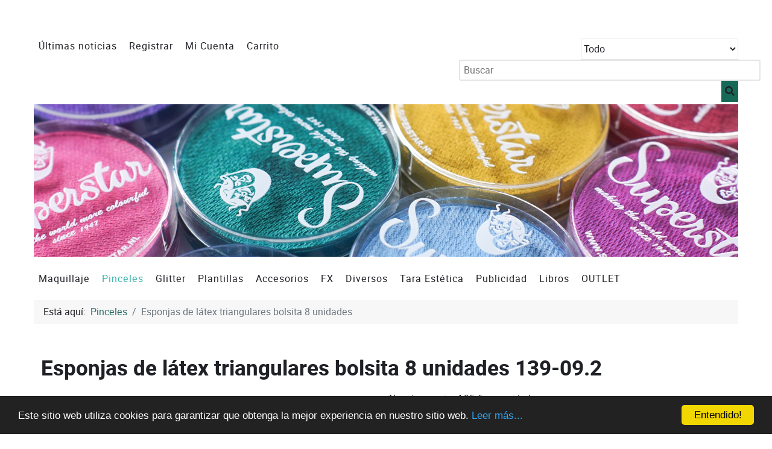

--- FILE ---
content_type: text/html; charset=utf-8
request_url: https://www.superstarspain.com/index.php/pinceles/product/6760-esponjas-de-latex-triangulares-bolsita-8-unidades-139-09-2
body_size: 12077
content:
<!DOCTYPE html>
<html lang="es-ES" dir="ltr">
        
<head>
    
            <meta name="viewport" content="width=device-width, initial-scale=1.0">
        <meta http-equiv="X-UA-Compatible" content="IE=edge" />
        

        
            
         <meta charset="utf-8">
	<meta name="description" content="Pinceles de alta calidad. Especialmente recomendado para conseguir un acabado profesional. Nuestros pinceles están disponibles diferentes formas y tamaños.">
	<meta name="generator" content="Joomla! - Open Source Content Management">
	<title>Superstar Spain - Esponjas de látex triangulares bolsita 8 unidades 139-09.2</title>
	<link href="/templates/rt_fluent/favicon.ico" rel="icon" type="image/vnd.microsoft.icon">

    <link href="/media/vendor/fontawesome-free/css/fontawesome.min.css?5.15.4" rel="stylesheet" />
	<link href="/media/plg_system_miniteksystemmessages/css/polipop.core.css?9829da50345385e681a11f1fde32265e" rel="stylesheet" />
	<link href="/media/plg_system_miniteksystemmessages/css/polipop.default.css?9829da50345385e681a11f1fde32265e" rel="stylesheet" />
	<link href="/media/com_hikashop/css/hikashop.css?v=611" rel="stylesheet" />
	<link href="/media/com_hikashop/css/frontend_custom.css?t=1708331726" rel="stylesheet" />
	<link href="https://cdn.hikashop.com/shadowbox/shadowbox.css" rel="stylesheet" />
	<link href="/media/com_hikashop/css/notify-metro.css?v=611" rel="stylesheet" />
	<link href="https://superstarspain.com/modules/mod_rca_hikashop_search/assets/styles.css" rel="stylesheet" />
	<link href="/media/gantry5/assets/css/lightcase.css" rel="stylesheet" />
	<link href="/templates/rt_fluent/custom/uikit/css/uikit.min.css" rel="stylesheet" />
	<link href="/media/gantry5/engines/nucleus/css-compiled/nucleus.css" rel="stylesheet" />
	<link href="/templates/rt_fluent/custom/css-compiled/fluent_15.css?697048a5" rel="stylesheet" />
	<link href="/media/gantry5/engines/nucleus/css-compiled/bootstrap5.css" rel="stylesheet" />
	<link href="/media/system/css/joomla-fontawesome.min.css" rel="stylesheet" />
	<link href="/media/system/css/debug.css" rel="stylesheet" />
	<link href="/media/gantry5/assets/css/font-awesome.min.css" rel="stylesheet" />
	<link href="/templates/rt_fluent/custom/css-compiled/fluent-joomla_15.css?697048a6" rel="stylesheet" />
	<link href="/templates/rt_fluent/custom/css-compiled/custom_15.css?697048a6" rel="stylesheet" />
	<link href="/templates/rt_fluent/css/animate.css" rel="stylesheet" />
	<link href="/templates/rt_fluent/custom/css/animate.min.css" rel="stylesheet" />
	<link href="/templates/rt_fluent/css/aos.css" rel="stylesheet" />
	<link href="//cdnjs.cloudflare.com/ajax/libs/cookieconsent2/1.0.10/dark-bottom.css" rel="stylesheet" />
	<style>
#hikashop_category_information_module_124 div.hikashop_subcontainer,
#hikashop_category_information_module_124 .hikashop_rtop *,#hikashop_category_information_module_124 .hikashop_rbottom * { background:#ffffff; }
#hikashop_category_information_module_124 div.hikashop_subcontainer,
#hikashop_category_information_module_124 div.hikashop_subcontainer span,
#hikashop_category_information_module_124 div.hikashop_container { text-align:center; }
#hikashop_category_information_module_124 div.hikashop_container { margin:10px 10px; }
#hikashop_category_information_module_124 .hikashop_subcontainer { -moz-border-radius: 5px; -webkit-border-radius: 5px; -khtml-border-radius: 5px; border-radius: 5px; }</style>
	<style>
	#r-hikashop-search-136 select.r-hs-category-list,
	#r-hikashop-search-136 input.r-hs-search {
		height: 35px !important;
	}
	#r-hikashop-search-136 button.r-hs-btn {
		background:#176957;
		height: 35px;
	}
	#r-hikashop-search-136 button.r-hs-btn:hover {
		background:#000000;
	}
	@media only all and (min-width: 1200px) {
		#r-hikashop-search-136 input.r-hs-search {
			min-width:500px;
		}
	}
	@media only all and (min-width: 960px) and (max-width: 1199px) {
		#r-hikashop-search-136 input.r-hs-search {
			min-width:228px;
		}
	}
	@media only all and (max-width: 959px) {
		#r-hikashop-search-136 input.r-hs-search {
			min-width:210px;
		}
	}
	
	</style>
	<style>
#hikashop_category_information_module_126 div.hikashop_subcontainer,
#hikashop_category_information_module_126 .hikashop_rtop *,#hikashop_category_information_module_126 .hikashop_rbottom * { background:#ffffff; }
#hikashop_category_information_module_126 div.hikashop_subcontainer,
#hikashop_category_information_module_126 div.hikashop_subcontainer span,
#hikashop_category_information_module_126 div.hikashop_container { text-align:center; }
#hikashop_category_information_module_126 div.hikashop_container { margin:10px 10px; }
#hikashop_category_information_module_126 .hikashop_subcontainer { -moz-border-radius: 5px; -webkit-border-radius: 5px; -khtml-border-radius: 5px; border-radius: 5px; }</style>
	<style>#system-message-container {
			display: none;
		}</style>
	<style>
			.polipop_theme_default .polipop__notification_type_success,
			.polipop_theme_compact .polipop__notification_type_success {
				background-color: #0ec47d;
				color: #ffffff;
			}
			.polipop_theme_default .polipop__notification_type_success .polipop__notification-icon svg,
			.polipop_theme_compact .polipop__notification_type_success .polipop__notification-icon svg {
				fill: #ffffff;
			}
			.polipop_theme_default .polipop__notification_type_info,
			.polipop_theme_compact .polipop__notification_type_info {
				background-color: #00b1fe;
				color: #ffffff;
			}
			.polipop_theme_default .polipop__notification_type_info .polipop__notification-icon svg,
			.polipop_theme_compact .polipop__notification_type_info .polipop__notification-icon svg {
				fill: #ffffff;
			}
			.polipop_theme_default .polipop__notification_type_warning,
			.polipop_theme_compact .polipop__notification_type_warning {
				background-color: #ffc107;
				color: #555555;
			}
			.polipop_theme_default .polipop__notification_type_warning .polipop__notification-icon svg,
			.polipop_theme_compact .polipop__notification_type_warning .polipop__notification-icon svg {
				fill: #555555;
			}
			.polipop_theme_default .polipop__notification_type_error,
			.polipop_theme_compact .polipop__notification_type_error {
				background-color: #f76860;
				color: #ffffff;
			}
			.polipop_theme_default .polipop__notification_type_error .polipop__notification-icon svg,
			.polipop_theme_compact .polipop__notification_type_error .polipop__notification-icon svg {
				fill: #ffffff;
			}
			</style>

    <script src="/media/vendor/jquery/js/jquery.min.js?3.7.1"></script>
	<script src="/media/legacy/js/jquery-noconflict.min.js?d89dea3f57a9bc1457108b46dbaa1532"></script>
	<script src="/media/plg_system_miniteksystemmessages/js/polipop.min.js?9829da50345385e681a11f1fde32265e" defer></script>
	<script type="application/json" class="joomla-script-options new">{"miniteksystemmessages":{"error_text":"Error","success_text":"Mensaje","notice_text":"Aviso","warning_text":"Advertencia","appendTo":"body","position":"top-left","layout":"popups","theme":"default","icons":true,"insert":"before","spacing":10,"pool":0,"sticky":false,"life":3000,"pauseOnHover":true,"headerText":"Messages","closer":true,"closeText":"Close","loadMoreText":"Load more","effect":"fade","easing":"linear","effectDuration":250},"joomla.jtext":{"LIB_FALANG_TRANSLATION":"Falang"},"system.paths":{"root":"","rootFull":"https:\/\/www.superstarspain.com\/","base":"","baseFull":"https:\/\/www.superstarspain.com\/"},"csrf.token":"318e5b8d41838fa946788d62c634e97d"}</script>
	<script src="/media/system/js/core.min.js?d89dea3f57a9bc1457108b46dbaa1532"></script>
	<script src="/media/plg_system_miniteksystemmessages/js/miniteksystemmessages.js?9829da50345385e681a11f1fde32265e" defer></script>
	<script src="/media/com_hikashop/js/hikashop.js?v=611"></script>
	<script src="https://cdn.hikashop.com/shadowbox/shadowbox.js"></script>
	<script src="/media/com_hikashop/js/notify.min.js?v=611"></script>
	<script src="https://code.jquery.com/ui/1.11.4/jquery-ui.min.js"></script>
	<script src="/templates/rt_fluent/js/aos.js"></script>
	<script src="/plugins/hikashop/cartnotify/media/notify.js"></script>
	<script type="application/ld+json">{"@context":"https:\/\/schema.org","@type":"BreadcrumbList","itemListElement":[{"@type":"ListItem","position":1,"item":{"@id":"https:\/\/www.superstarspain.com\/index.php","name":"Inicio"}},{"@type":"ListItem","position":2,"item":{"@id":"https:\/\/www.superstarspain.com\/index.php\/pinceles","name":"Pinceles"}},{"@type":"ListItem","position":3,"item":{"@id":"\/index.php\/pinceles\/product\/6760-esponjas-de-latex-triangulares-bolsita-8-unidades-139-09-2","name":"Esponjas de látex triangulares bolsita 8 unidades"}}]}</script>
	<script>
window.hikashopFieldsJs = {
	'reqFieldsComp': {},
	'validFieldsComp': {},
	'regexFieldsComp': {},
	'regexValueFieldsComp': {}
};</script>
	<script>
function hikashopToggleFields(new_value, namekey, field_type, id, prefix) {
	if(!window.hikashop) return false;
	return window.hikashop.toggleField(new_value, namekey, field_type, id, prefix);
}</script>
	<script>
if(!window.localPage) window.localPage = {};
window.localPage.cartRedirect = function(cid,pid,resp){window.location="/index.php/pinceles/checkout";};
window.localPage.wishlistRedirect = function(cid,pid,resp){window.location="/index.php/component/hikashop/product/listing";};
</script>
	<script>
try{ Shadowbox.init(); }catch(e){ console.log("Shadowbox not loaded"); }
</script>
	<script>
(function(){window.Oby.registerAjax("hkContentChanged",function(){Shadowbox.clearCache();Shadowbox.setup();});})();
</script>
	<script>window.hikashop.translations_url = "/index.php/component/hikashop/translations/load";</script>
	<script>
jQuery.notify.defaults({"arrowShow":false,"globalPosition":"top right","elementPosition":"top right","clickToHide":true,"autoHideDelay":5000,"autoHide":true});
window.cartNotifyParams = {"reference":"global","img_url":"\/media\/com_hikashop\/images\/icons\/icon-32-newproduct.png","redirect_url":"","redirect_delay":"4000","hide_delay":5000,"title":"Producto agregado al carro","text":"El producto ha sido a\u00f1adido a su pedido","wishlist_title":"Producto agregado a la lista de deseos","wishlist_text":"Producto a\u00f1adido correctamente a lista de deseados","list_title":"Productos agregados al carro","list_text":"Productos agregados exitosamente al carro","list_wishlist_title":"Products added to the wishlist","list_wishlist_text":"Products successfully added to the wishlist","err_title":"Producto NO agregado al carro","err_text":"Producto NO agregado al carro","err_wishlist_title":"Producto NO agregado a la lista de deseos","err_wishlist_text":"Producto NO agregado a la lista de deseos"};

jQuery(document).on("click", ".notifyjs-hidable.hikashop-cartnotify-cart", function(e) {
	if(e.currentTarget.querySelector('.notifyjs-metro-info'))
		window.location='/index.php/pinceles/checkout';
});
</script>
	<script type="application/ld+json">{"context":"https://schema.org/","@type":"Product","name":"Esponjas de látex triangulares bolsita 8 unidades","image":["https://www.superstarspain.com/images/com_hikashop/upload//superstar/139-09.2.jpg"],"description":"","url":"/index.php/pinceles/product/6760-esponjas-de-latex-triangulares-bolsita-8-unidades-139-09-2","sku":"139-09.2","brand":{"@type":"Brand","name":"Superstar."},"offers":{"@type":"Offer","url":"https://www.example.com/trinket_offer","itemCondition":"https://schema.org/NewCondition","availability":"https://schema.org/InStock","priceSpecification":{"@type":"PriceSpecification","price":4.09,"priceCurrency":"EUR"}}}</script>

    
                
</head>

    <body class="gantry site com_hikashop view-product layout-show task-show dir-ltr itemid-155 outline-15 g-bodyonly g-style-preset1">
        
                    

        
        <div id="g-page-surround">
                                    

                    
        <div class="g-container">        <section id="g-body" class="nomarginall nopaddingtop">
                                        <div class="g-grid">                        

        <div class="g-block size-100 nomarginall nopaddingall">
             <div class="g-system-messages">
                                            <div id="system-message-container">
    </div>

            
    </div>
        </div>
            </div>
                            <div class="g-grid">                        

        <div class="g-block size-58 nopaddingtop nopaddingbottom">
             <div id="menu-8323-particle" class="g-content g-particle">            <nav class="g-main-nav" data-g-hover-expand="true">
        <ul class="g-toplevel">
                                                                                                                
        
                
        
                
        
        <li class="g-menu-item g-menu-item-type-component g-menu-item-101 g-standard  ">
                            <a class="g-menu-item-container" href="/index.php">
                                                                <span class="g-menu-item-content">
                                    <span class="g-menu-item-title">Últimas noticias</span>
            
                    </span>
                                                </a>
                                </li>
    
                                                                                                
        
                
        
                
        
        <li class="g-menu-item g-menu-item-type-component g-menu-item-134 g-standard  ">
                            <a class="g-menu-item-container" href="/index.php/registrar">
                                                                <span class="g-menu-item-content">
                                    <span class="g-menu-item-title">Registrar</span>
            
                    </span>
                                                </a>
                                </li>
    
                                                                                                
        
                
        
                
        
        <li class="g-menu-item g-menu-item-type-component g-menu-item-135 g-standard  ">
                            <a class="g-menu-item-container" href="/index.php/mi-cuenta">
                                                                <span class="g-menu-item-content">
                                    <span class="g-menu-item-title">Mi Cuenta</span>
            
                    </span>
                                                </a>
                                </li>
    
                                                                                                
        
                
        
                
        
        <li class="g-menu-item g-menu-item-type-component g-menu-item-136 g-standard  ">
                            <a class="g-menu-item-container" href="/index.php/carro-pagar">
                                                                <span class="g-menu-item-content">
                                    <span class="g-menu-item-title">Carrito</span>
            
                    </span>
                                                </a>
                                </li>
    
    
        </ul>
    </nav>
            </div>
        </div>
                    

        <div class="g-block size-42 align-right nopaddingtop smallpaddingbottom">
             <div class="g-content">
                                    <div class="platform-content"><div class="above-a moduletable ">
        
<div id="r-hikashop-search-136" class="r-hikashop-search">
	<form action="/index.php/buscador?start=0" method="get">
		<div class="r-hs-categories">
			<label for="r-hs-categorylist" class="r-hs-category-list-label">
				<select name="cid" id="r-hs-categorylist" class="r-hs-category-list">
					<option value="0">Todo</option>
					<option value="12">Maquillaje al agua</option><option value="23">-- Superstar</option><option value="57">---- Superstar 16g</option><option value="58">---- Superstar 45g</option><option value="59">---- Superstar Paletas</option><option value="60">---- Superstar Dream Colours</option><option value="61">---- Superstar Little Dream Colours</option><option value="62">---- Superstar 16g por color</option><option value="63">---- Superstar 45g por color</option><option value="64">---- Diamond FX 10g</option><option value="65">---- Diamond FX 30g</option><option value="66">---- Diamond FX 90g</option><option value="67">---- Diamond FX Paletas</option><option value="68">---- Diamond FX Fluorescente</option><option value="69">---- Diamond FX Split Cakes</option><option value="70">---- Cameleon 30g</option><option value="71">---- Cameleon 45g</option><option value="72">---- Cameleon 90g</option><option value="73">---- Cameleon Paletas</option><option value="74">---- Cameleon Fluorescente</option><option value="75">---- Cameleon Split Cakes</option><option value="76">---- Cameleon Airbrush</option><option value="27">-- Split Cakes</option><option value="83">---- Split cakes 30g</option><option value="84">---- Split cakes 45g</option><option value="28">-- Paletas</option><option value="13">Pinceles</option><option value="30">-- Superstar Pinceles</option><option value="33">-- Esponjas</option><option value="14">Accesorios</option><option value="48">-- Uñas Postizas</option><option value="49">-- Pestañas Postizas</option><option value="15">Glitter</option><option value="34">-- Glitter Diversos</option><option value="35">-- Glitter 5 ml.</option><option value="36">-- Glitter 20g</option><option value="37">-- Sparkling Glitter</option><option value="38">-- Glitter Set</option><option value="80">---- Chunky Glitter 6-pack</option><option value="81">---- Fine Glitter 6-pack</option><option value="39">-- Glitter Gel</option><option value="40">-- Conjuntos</option><option value="41">-- Chunky Glitter</option><option value="42">-- Bio Glitter</option><option value="107">-- Glitter 75g</option><option value="16">Plantillas</option><option value="45">-- Plantillas Superstar</option><option value="46">-- Plantillas Bad Ass</option><option value="47">-- Plantillas 3 capas Ybody </option><option value="82">---- Tema plantillas</option><option value="17">Efectos especiales</option><option value="43">-- Sangre</option><option value="44">-- Látex</option><option value="18">Diversos</option><option value="50">-- Labiales</option><option value="51">-- Desmaquillantes</option><option value="52">-- Maquillaje fluor en crema</option><option value="53">-- Pegamento</option><option value="54">-- Laca Dental</option><option value="55">-- Gel para el cabello</option><option value="56">-- Perfiladores</option><option value="19">Publicidad</option><option value="20">Libros</option><option value="21">Outlet</option><option value="22">Tara Estética</option>				</select>
			</label>
		</div>
		<div class="r-hs-searchfield">
			<input type="text" name="searchword" id="r-hs-search" placeholder="Buscar" value="" class="r-hs-search" />
		</div>
		<div class="r-hs-submit">
			<button type="submit" class="r-hs-btn" onclick="this.form.keyword.focus();"><i class="fa fa-search"></i></button>
		</div>
	</form>
</div></div></div>
            
        </div>
        </div>
            </div>
                            <div class="g-grid">                        

        <div class="g-block size-100">
             <div id="slideshow-7684-particle" class="g-content g-particle">            <div class="g-slideshow" >
                <div class="uk-slidenav-position" data-uk-slideshow="{
        autoplay:true,
        autoplayInterval:7000,
        kenburns:false,
        animation:'fade',
        duration:500,
        pauseOnHover:true,
        height:'auto'
    }">
            <ul class="uk-slideshow uk-overlay-active">
                    
         

        
        <li class="g-slideshow-item">
                                        <img alt="" src="/images/banners/Banner%20Superstar.jpg" width="2244" height="472">
                                
                    </li>
    
         

        
        <li class="g-slideshow-item">
                                        <img alt="" src="/images/banners/Superstar%20trio.jpg" width="2244" height="472">
                                
                    </li>
    
            </ul>

                            <a href="/" class="uk-slidenav uk-slidenav-previous" data-uk-slideshow-item="previous" aria-label="Previous"></a>
                <a href="/" class="uk-slidenav uk-slidenav-next" data-uk-slideshow-item="next" aria-label="Next"></a>
            
                    </div>
    </div>
            </div>
        </div>
            </div>
                            <div class="g-grid">                        

        <div class="g-block size-80 nopaddingtop nopaddingbottom">
             <div id="menu-1700-particle" class="g-content g-particle">            <nav class="g-main-nav" data-g-hover-expand="true">
        <ul class="g-toplevel">
                                                                                                                
        
                
        
                
        
        <li class="g-menu-item g-menu-item-type-component g-menu-item-153 g-standard  ">
                            <a class="g-menu-item-container" href="/index.php/maquillaje">
                                                                <span class="g-menu-item-content">
                                    <span class="g-menu-item-title">Maquillaje</span>
            
                    </span>
                                                </a>
                                </li>
    
                                                                                                
        
                
        
                
        
        <li class="g-menu-item g-menu-item-type-component g-menu-item-155 active g-standard  ">
                            <a class="g-menu-item-container" href="/index.php/pinceles">
                                                                <span class="g-menu-item-content">
                                    <span class="g-menu-item-title">Pinceles</span>
            
                    </span>
                                                </a>
                                </li>
    
                                                                                                
        
                
        
                
        
        <li class="g-menu-item g-menu-item-type-component g-menu-item-156 g-standard  ">
                            <a class="g-menu-item-container" href="/index.php/glitter">
                                                                <span class="g-menu-item-content">
                                    <span class="g-menu-item-title">Glitter</span>
            
                    </span>
                                                </a>
                                </li>
    
                                                                                                
        
                
        
                
        
        <li class="g-menu-item g-menu-item-type-component g-menu-item-157 g-standard  ">
                            <a class="g-menu-item-container" href="/index.php/plantillas">
                                                                <span class="g-menu-item-content">
                                    <span class="g-menu-item-title">Plantillas</span>
            
                    </span>
                                                </a>
                                </li>
    
                                                                                                
        
                
        
                
        
        <li class="g-menu-item g-menu-item-type-component g-menu-item-154 g-standard  ">
                            <a class="g-menu-item-container" href="/index.php/accesorios">
                                                                <span class="g-menu-item-content">
                                    <span class="g-menu-item-title">Accesorios</span>
            
                    </span>
                                                </a>
                                </li>
    
                                                                                                
        
                
        
                
        
        <li class="g-menu-item g-menu-item-type-component g-menu-item-158 g-standard  ">
                            <a class="g-menu-item-container" href="/index.php/fx">
                                                                <span class="g-menu-item-content">
                                    <span class="g-menu-item-title">FX</span>
            
                    </span>
                                                </a>
                                </li>
    
                                                                                                
        
                
        
                
        
        <li class="g-menu-item g-menu-item-type-component g-menu-item-159 g-standard  ">
                            <a class="g-menu-item-container" href="/index.php/diversos">
                                                                <span class="g-menu-item-content">
                                    <span class="g-menu-item-title">Diversos</span>
            
                    </span>
                                                </a>
                                </li>
    
                                                                                                
        
                
        
                
        
        <li class="g-menu-item g-menu-item-type-component g-menu-item-163 g-standard  ">
                            <a class="g-menu-item-container" href="/index.php/tara-estetica">
                                                                <span class="g-menu-item-content">
                                    <span class="g-menu-item-title">Tara Estética</span>
            
                    </span>
                                                </a>
                                </li>
    
                                                                                                
        
                
        
                
        
        <li class="g-menu-item g-menu-item-type-component g-menu-item-160 g-standard  ">
                            <a class="g-menu-item-container" href="/index.php/publicidad">
                                                                <span class="g-menu-item-content">
                                    <span class="g-menu-item-title">Publicidad</span>
            
                    </span>
                                                </a>
                                </li>
    
                                                                                                
        
                
        
                
        
        <li class="g-menu-item g-menu-item-type-component g-menu-item-161 g-standard  ">
                            <a class="g-menu-item-container" href="/index.php/libros">
                                                                <span class="g-menu-item-content">
                                    <span class="g-menu-item-title">Libros</span>
            
                    </span>
                                                </a>
                                </li>
    
                                                                                                
        
                
        
                
        
        <li class="g-menu-item g-menu-item-type-component g-menu-item-162 g-standard  ">
                            <a class="g-menu-item-container" href="/index.php/outlet">
                                                                <span class="g-menu-item-content">
                                    <span class="g-menu-item-title">OUTLET</span>
            
                    </span>
                                                </a>
                                </li>
    
    
        </ul>
    </nav>
            </div>
        </div>
                    

        <div class="g-block size-20 align-right">
             <div class="g-content">
                                    <div class="platform-content"><div class=" moduletable ">
        <div class="hikashop_cart_module " id="hikashop_cart_module">
<!-- Intiate Fontawesome -->
<link rel="stylesheet" href="https://use.fontawesome.com/releases/v5.0.10/css/all.css" integrity="sha384-+d0P83n9kaQMCwj8F4RJB66tzIwOKmrdb46+porD/OvrJ+37WqIM7UoBtwHO6Nlg" crossorigin="anonymous">
<!-- Style for cart module -->
<style>
	.hikashop_cart_module_enhanced .hikashop_cart_module_enhanced span.fa-layers.fa-fw.floated_graphic_element i {
		position: relative;
		top: -22px;
		color: white;
		font-size: 2.5em;
	}
	.hikashop_cart_module_enhanced .fas.fa-times-circle, 
	.hikashop_cart_module_enhanced .fas.fa-shopping-cart, 
	.hikashop_cart_module_enhanced i.fas.fa-print {
		position: relative;
		top: 2px;
		font-size: 1.2em;
	}
	.hikashop_cart_module_enhanced .fas.fa-times-circle {
		top: 1px;
	}
	.hikashop_cart_module_enhanced a.hikabtn.hikashop_cart_proceed_to_checkout {
		margin-top: 5px;
	}
	.hikashop_cart_module_enhanced span.hikashop_small_cart_total_title.fa-layers.fa-fw,
	.hikashop_cart_module_enhanced .hikashop_checkout_cart_print_link.fa-layers.fa-fw a,
	.hikashop_cart_module_enhanced span.hikashop_cart_module_product_delete_value,
	.hikashop_cart_module_enhanced a.hikashop_small_cart_clean_link {
		color: #616161;
	}
	.hikashop_cart_module_enhanced span.hikashop_checkout_cart_print_link.fa-layers.fa-fw a:hover,
	.hikashop_cart_module_enhanced a.hikashop_small_cart_clean_link:hover .hikashop_small_cart_total_title.fa-layers.fa-fw,
	.hikashop_cart_module_enhanced .hikashop_cart_module_product_delete_value.hikashop_cart_value a:hover {
		color: #000;
	}
	.hikashop_cart_module_enhanced span.hikashop_product_discount {
		margin: 0px 5px;
	}
	div.hikashop_cart_dropdown_content.hikashop_cart_module_enhanced {
		padding: 2px 4px 7px 4px;
		margin-top: 10px;
		border-radius: 4px;
		width: 100%;
		box-shadow: 0 4px 10px 0 rgba(0,0,0,0.2), 0 0px 15px 0 rgba(0,0,0,0.19);
	}
	div.hikashop_cart_module_enhanced input.hikashop_product_quantity_field:hover {
		border: 1px solid black;
	}
	.hikashop_cart_module_enhanced span.fa-layers.fa-fw.floated_graphic_element {
		top: -12px;
		color: white;
	}
	.hikashop_cart_module_enhanced	.hikashop_cart_module_product_price_element {
		background-color: #e3e3e3;
		padding: 0px 3px 1px 3px;
		border-radius: 4px;
		margin-top: 2px;
		min-height: 25px;
	}
	.hikashop_cart_module_enhanced	span.hikashop_product_price_full {
		margin-left: 3px;
		font-weight: bold;
	}
	.hikashop_cart_module_enhanced	.hikashop_cart_module_product_quantity_value.hikashop_cart_value,
	.hikashop_cart_module_enhanced	.hikashop_cart_module_product_price_value.hikashop_cart_value,
	.hikashop_cart_module_enhanced	.hikashop_cart_module_product_delete_value.hikashop_cart_value {
		vertical-align: bottom;
		max-height: 18px;
	}
	.hikashop_cart_module_enhanced	.hikashop_cart_module_product_delete_value.hikashop_cart_value {
		float: right;
		margin-top: 3.5px;
	}
	.hikashop_cart_module_enhanced	.hikashop_cart_module_product_quantity_value.hikashop_cart_value {
		margin-right: 3px;
		margin-bottom: 2px;
		margin-top: 2px;
		width: 15%;
	}
	.hikashop_cart_module_enhanced	.hikashop_cart_module_product_row,
	.hikashop_cart_module_enhanced	.hikashop_cart_header {
		border-bottom: 1px solid #e3e3e3;
		padding: 5px;
		margin-bottom: 5px;
	}
	.hikashop_cart_module_enhanced	input.hikashop_product_quantity_field {
		max-width: 20px;
		max-height: 18px;
		padding: 2px;
		min-height: 18px;
	}
	.hikashop_cart_module_enhanced	span.hikashop_cart_quantity {
		background-color: #616161;
		padding: 1px 5px 2px 4px;
		border-radius: 20px;
		font-weight: bold;
		color: #fff;
	}
	span.hikashop_small_cart_total_title span.hikashop_cart_quantity {
		padding: 1px 5px;
	}
	.hikashop_cart_module_enhanced	div.hikashop_cart_dropdown_content form {
		margin-bottom: 3px;
		margin-top: -30px;
	}
	.hikashop_cart_module_enhanced .hikashop_cart_module_product_name_value.hikashop_cart_value a {
		display: block;
		text-align: center;
		font-weight: bold;
	}
	.hikashop_cart_module_enhanced	.hikashop_cart_module_product_name_value.hikashop_cart_value span.hikashop_product_variant_subname img {
		max-width: 12px;
	}
	.hikashop_cart_module_enhanced	.hikashop_cart_module_product_data {
		display: inline-block;
		vertical-align: middle;
		width: 65%;
	}
	.hikashop_cart_module_enhanced	.hikashop_cart_module_product_price_value.hikashop_cart_value {
		margin-bottom: 2px;
		width: 60%;
		text-align: center;
	}
	div.hikashop_cart_header span.hikashop_cart_module_product_total_title ,
	.hikashop_cart_module_enhanced span.hikashop_cart_module_payment_value,
	.hikashop_cart_module_enhanced span.hikashop_cart_module_shipping_value,
	.hikashop_cart_module_enhanced span.hikashop_cart_module_tax_value,
	.hikashop_cart_module_enhanced span.hikashop_cart_module_product_total_value,
	.hikashop_cart_module_enhanced .hikashop_cart_module_coupon_value {
		float: right;
	}
	.hikashop_cart_module_enhanced .hikashop_small_cart_total_title,
	.hikashop_cart_module_enhanced span.hikashop_cart_price,
	.hikashop_cart_module_enhanced span.hikashop_cart_module_product_total_value {
		font-weight: bold;
	}
	.hikashop_cart_module_enhanced .hikashop_cart_module_product_name_value.hikashop_cart_value span.hikashop_product_variant_subname,
	.hikashop_cart_module_enhanced div.hikashop_cart_dropdown_content a.hikabtn.hikashop_cart_proceed_to_checkout,
	.hikashop_cart_module_enhanced a.hikabtn.hikashop_cart_proceed_to_checkout {
		display: block;
	}
	.hikashop_cart_module_enhanced	.hikashop_cart_module_product_image.hikashop_cart_value,
	.hikashop_cart_module_enhanced	.hikashop_cart_module_product_delete_value.hikashop_cart_value,
	.hikashop_cart_module_enhanced	.hikashop_cart_module_product_quantity_value.hikashop_cart_value,
	.hikashop_cart_module_enhanced	.hikashop_cart_module_product_price_value.hikashop_cart_value {
		display: inline-block;
	}
	.hikashop_cart_module_enhanced a.hikashop_small_cart_checkout_link:hover, .hikashop_cart_module_enhanced a:-webkit-any-link {
		text-decoration: none;
	}
	.hikashop_cart.hikashop_cart_module_enhanced .hikashop_checkout_loading_spinner_ft.fa-2x,
	.hikashop_cart.hikashop_cart_module_enhanced .hikashop_checkout_loading_spinner_ft.fa-6x {
		display: none;
	}
	.hikashop_cart.hikashop_cart_module_enhanced.hikashop_checkout_loading div.hikashop_checkout_loading_elem,
	.hikashop_cart.hikashop_cart_module_enhanced.hikashop_checkout_loading .hikashop_checkout_loading_spinner_ft.fa-2x,
	.hikashop_cart.hikashop_cart_module_enhanced.hikashop_checkout_loading .hikashop_checkout_loading_spinner_ft.fa-6x {
		display: block;
		z-index: 999;
	}
	.hikashop_cart.hikashop_cart_module_enhanced.hikashop_checkout_loading .hikashop_checkout_loading_spinner_ft.fa-2x,
	.hikashop_cart.hikashop_cart_module_enhanced.hikashop_checkout_loading .hikashop_checkout_loading_spinner_ft.fa-6x {
		position: absolute;
		left: 45%;
	}
	.hikashop_cart.hikashop_cart_module_enhanced.hikashop_checkout_loading .hikashop_checkout_loading_spinner_ft.fa-6x {
		position: absolute;
		left: 30%;
		top: 15px;
	}
	/* Spinner managing : */
	.hikashop_cart div.hikashop_checkout_loading_spinner_ft.fa-2x,
	.hikashop_cart div.hikashop_checkout_loading_spinner_ft.fa-6x {
		display: none;
	}
	div.hikashop_checkout_loading div.hikashop_checkout_loading_spinner_ft.fa-2x,
	div.hikashop_checkout_loading div.hikashop_checkout_loading_spinner_ft.fa-6x {
		display: block;
	}
</style>

<script type="text/javascript">
window.Oby.registerAjax(["cart.updated","checkout.cart.updated"], function(params) {
	var o = window.Oby, el = document.getElementById('hikashop_cart_126');
	if(!el) return;
	if(params && params.resp && (params.resp.ret === 0 || params.resp.module == 126)) return;
	if(params && params.type && params.type != 'cart') return;
	o.addClass(el, "hikashop_checkout_loading");
	o.xRequest("/index.php/component/hikashop/product/cart/module_id-126/module_type-cart/return_url-aHR0cHM6Ly93d3cuc3VwZXJzdGFyc3BhaW4uY29tL2luZGV4LnBocC9waW5jZWxlcy9wcm9kdWN0LzY3NjAtZXNwb25qYXMtZGUtbGF0ZXgtdHJpYW5ndWxhcmVzLWJvbHNpdGEtOC11bmlkYWRlcy0xMzktMDktMg==?tmpl=component", {update: el}, function(xhr){
		o.removeClass(el, "hikashop_checkout_loading");
	});
});
</script>

<div id="hikashop_cart_126" class="hikashop_cart hikashop_cart_module_enhanced">
	<div class="hikashop_checkout_loading_elem"></div>
	<div class="hikashop_checkout_loading_spinner_ft fa-2x">
		<i class="fas fa-spinner fa-pulse"></i>
	</div>
</div>
<div class="clear_both"></div></div>
</div></div>
            
        </div>
        </div>
            </div>
                            <div class="g-grid">                        

        <div class="g-block size-100 nomargintop nopaddingtop">
             <div class="g-content">
                                    <div class="platform-content"><div class="position-2 moduletable ">
        <nav class="mod-breadcrumbs__wrapper" aria-label="Breadcrumbs">
    <ol class="mod-breadcrumbs breadcrumb px-3 py-2">
                    <li class="mod-breadcrumbs__here float-start">
                Está aquí: &#160;
            </li>
        
        <li class="mod-breadcrumbs__item breadcrumb-item"><a href="/index.php/pinceles" class="pathway"><span>Pinceles</span></a></li><li class="mod-breadcrumbs__item breadcrumb-item active"><span>Esponjas de látex triangulares bolsita 8 unidades</span></li>    </ol>
    </nav>
</div></div>
            
        </div>
        </div>
            </div>
                            <div class="g-grid">                        

        <div class="g-block size-100">
             <div class="g-content">
                                                            <div class="platform-content container"><div class="row"><div class="col"><div itemscope itemtype="https://schema.org/Product" id="hikashop_product_139_09_2_page" class="hikashop_product_page hikashop_product_of_category_33 hikashop_product_of_category_14 hikashop_product_of_category_18 hikashop_product_of_category_30 hikashop_product_of_category_13 hikashop_product_show_default">
	<div class='clear_both'></div>
<script type="text/javascript">
function hikashop_product_form_check() {
	var d = document, el = d.getElementById('hikashop_product_quantity_main');
	if(!el)
		return true;
	var inputs = el.getElementsByTagName('input');
	if(inputs && inputs.length > 0)
		return true;
	var links = el.getElementsByTagName('a');
	if(links && links.length > 0)
		return true;
	return false;
}
</script>
	<form action="/index.php/component/hikashop/product/updatecart" method="post" name="hikashop_product_form" onsubmit="return hikashop_product_form_check();" enctype="multipart/form-data">
<div id="hikashop_product_top_part" class="hikashop_product_top_part">
<!-- TOP BEGIN EXTRA DATA -->
<!-- EO TOP BEGIN EXTRA DATA -->
	<h1>
<!-- NAME -->
		<span id="hikashop_product_name_main" class="hikashop_product_name_main" itemprop="name">Esponjas de látex triangulares bolsita 8 unidades</span>
<!-- EO NAME -->
<!-- CODE -->
		<span id="hikashop_product_code_main" class="hikashop_product_code_main">139-09.2</span>
<!-- EO CODE -->
		<meta itemprop="sku" content="139-09.2">
		<meta itemprop="productID" content="139-09.2">
	</h1>
<!-- TOP END EXTRA DATA -->
<!-- EO TOP END EXTRA DATA -->
<!-- SOCIAL NETWORKS -->
<!-- EO SOCIAL NETWORKS -->
</div>

<div class="hk-row-fluid">
	<div id="hikashop_product_left_part" class="hikashop_product_left_part hkc-md-6">
<!-- LEFT BEGIN EXTRA DATA -->
<!-- EO LEFT BEGIN EXTRA DATA -->
<!-- IMAGE -->
<div id="hikashop_product_image_main" class="hikashop_global_image_div" style="">
<!-- MAIN IMAGE -->
	<div id="hikashop_main_image_div" class="hikashop_main_image_div">
		<div class="hikashop_product_main_image_thumb hikashop_img_mode_classic" id="hikashop_image_main_thumb_div"  >
			<div style="text-align:center;clear:both;" class="hikashop_product_main_image">
				<div style="position:relative;text-align:center;clear:both;margin: auto;" class="hikashop_product_main_image_subdiv">
<a title="Esponjas de látex triangulares bolsita 8 unidades" rel="shadowbox[hikashop_main_image]" href="/images/com_hikashop/upload/superstar/139-09.2.jpg"><img id="hikashop_main_image" style="margin-top:10px;margin-bottom:10px;display:inline-block;vertical-align:middle" title="Esponjas de látex triangulares bolsita 8 unidades" alt="/superstar/139-09.2" src="/images/com_hikashop/upload/thumbnails/300x300f/superstar/139-09.2.jpg"/></a>	
				</div>
			</div>
		</div>
		<meta itemprop="image" content="https://www.superstarspain.com/images/com_hikashop/upload/superstar/139-09.2.jpg"/>
	</div>
<!-- EO MAIN IMAGE -->
<!-- THUMBNAILS -->
	<div id="hikashop_small_image_div" class="hikashop_small_image_div">
	</div>
<!-- EO THUMBNAILS -->
</div>
<script type="text/javascript">
if(!window.localPage)
	window.localPage = {};
if(!window.localPage.images)
	window.localPage.images = {};
window.localPage.changeImage = function(el, id, url, width, height, title, alt, ref) {
	var d = document, target = d.getElementById(id), w = window, o = window.Oby;
	if(!target) return false;
	target.src = url;
	if(width>0)
		target.width = width;
	if(height>0)
		target.height = height;
	target.title = title;
	target.alt = alt;

	var target_src = d.getElementById(id+'_src');
	if(target_src) {
		target_src.srcset = url;
	}
	var target_webp = d.getElementById(id+'_webp');
	if(el.firstChild.tagName == 'picture') {
		if(target_webp) {
			target_webp.srcset = url.substr(0, url.lastIndexOf(".")) + '.webp';
		}
	} else if(target_webp) {
		target_webp.remove();
	}

	var thumb_img = null, thumbs_div = d.getElementById('hikashop_small_image_div');
	if(thumbs_div) {
		thumbs_img = thumbs_div.getElementsByTagName('img');
		if(thumbs_img) {
			for(var i = thumbs_img.length - 1; i >= 0; i--) {
				o.removeClass(thumbs_img[i], 'hikashop_child_image_active');
			}
		}
	}
	thumb_img = el.getElementsByTagName('img');
	if(thumb_img) {
		for(var i = thumb_img.length - 1; i >= 0; i--) {
			o.addClass(thumb_img[i], 'hikashop_child_image_active');
		}
	}

	window.localPage.images[id] = el;

	var active_thumb = document.querySelector('.hikashop_active_thumbnail');

	var curr_prev = document.querySelector('.hikashop_slide_prev_active');
	var curr_next = document.querySelector('.hikashop_slide_next_active');
	var next_prev = document.querySelector('#'+id+'_prev_'+ref);
	var next_next = document.querySelector('#'+id+'_next_'+ref);

	if(curr_prev)
		curr_prev.classList.remove('hikashop_slide_prev_active');
	if(curr_next)
		curr_next.classList.remove('hikashop_slide_next_active');
	if(next_prev)
		next_prev.classList.add('hikashop_slide_prev_active');
	if(next_next)
		next_next.classList.add('hikashop_slide_next_active');

	active_thumb.classList.remove("hikashop_active_thumbnail");
	el.classList.add("hikashop_active_thumbnail");

	return false;
};
window.localPage.openImage = function(id, variant_name, e) {
	if(!variant_name) variant_name = '';
	if(!window.localPage.images[id])
		window.localPage.images[id] = document.getElementById('hikashop_first_thumbnail' + variant_name);

	e = e || window.event;
	e.stopPropagation();
	e.cancelBubble = true;
	window.Oby.cancelEvent(e);
	window.localPage.images[id].click();
	return false;
};
function onMouseOverTrigger(a) {
	var element = document.querySelector('.hikashop_thumbnail_'+a);
	element.onmouseover();
}


document.addEventListener('touchstart', handleTouchStart, false);
document.addEventListener('touchmove', handleTouchMove, false);

var xDown = null;
var yDown = null;

function getTouches(evt) {
	return evt.touches || evt.originalEvent.touches;
}
function handleTouchStart(evt) {
	const firstTouch = getTouches(evt)[0];
	xDown = firstTouch.clientX;
	yDown = firstTouch.clientY;
}
function handleTouchMove(evt) {
	if ( ! xDown || ! yDown ) {
		return;
	}
	var xUp = evt.touches[0].clientX;
	var yUp = evt.touches[0].clientY;
	var xDiff = xDown - xUp;
	var yDiff = yDown - yUp;
	if ( Math.abs( xDiff ) > Math.abs( yDiff ) ) {
		if ( xDiff > 0 ) {

			var next = document.querySelector('.hikashop_slide_next_active');
			if (next) {
				next.onclick();
			}
		} else {

			var prev = document.querySelector('.hikashop_slide_prev_active');
			if (prev) {
				prev.onclick();
			}
		}
	}

	xDown = null;
	yDown = null;
}
</script>
<!-- EO IMAGE -->
<!-- LEFT END EXTRA DATA -->
<!-- EO LEFT END EXTRA DATA -->
	</div>

	<div id="hikashop_product_right_part" class="hikashop_product_right_part hkc-md-6">
<!-- RIGHT BEGIN EXTRA DATA -->
<!-- EO RIGHT BEGIN EXTRA DATA -->
<!-- VOTE -->
		<div id="hikashop_product_vote_mini" class="hikashop_product_vote_mini"></div>
<!-- EO VOTE -->
<!-- PRICE -->
		<span id="hikashop_product_price_main" class="hikashop_product_price_main" itemprop="offers" itemscope itemtype="https://schema.org/Offer">
	<span class="hikashop_product_msrp_price hikashop_product_price_full">
		<span class="hikashop_product_msrp_price_title">P.V.R:</span>
		<span class="hikashop_product_price">4,25 €</span>
	</span>
	<span class="hikashop_product_price_full"><span class="hikashop_product_our_price_title">Nuestro precio:</span> <span class="hikashop_product_price hikashop_product_price_0">4,95 €</span> <span class="hikashop_product_price_per_unit"> por unidad</span></span>
	<meta itemprop="price" content="4.95" />
			<meta itemprop="availability" content="https://schema.org/InStock" />
			<meta itemprop="priceCurrency" content="EUR" />
		</span>
<!-- EO PRICE -->
<!-- RIGHT MIDDLE EXTRA DATA -->
<!-- EO RIGHT MIDDLE EXTRA DATA -->
<!-- DIMENSIONS -->
<!-- WEIGHT -->
<!-- EO WEIGHT -->
<!-- WIDTH -->
<!-- EO WIDTH -->
<!-- LENGTH -->
<!-- LENGTH -->
<!-- HEIGHT -->
<!-- EO HEIGHT -->
<!-- BRAND -->
<!-- EO BRAND -->
<!-- EO DIMENSIONS -->
		<br />
<!-- BUNDLED PRODUCTS -->
 <!-- EO BUNDLED PRODUCTS -->
<!-- CHARACTERISTICS -->
		<br />
<!-- EO CHARACTERISTICS -->
<!-- OPTIONS -->
<!-- EO OPTIONS -->
<!-- CUSTOM ITEM FIELDS -->
<!-- EO CUSTOM ITEM FIELDS -->
<!-- PRICE WITH OPTIONS -->
		<span id="hikashop_product_price_with_options_main" class="hikashop_product_price_with_options_main">
		</span>
<!-- EO PRICE WITH OPTIONS -->
<!-- ADD TO CART BUTTON -->
		<div id="hikashop_product_quantity_main" class="hikashop_product_quantity_main"><!-- SALE END MESSAGE -->
<!-- EO SALE END MESSAGE -->
<!-- SALE START MESSAGE -->
<!-- EO SALE START MESSAGE -->
<!-- STOCK MESSAGE -->
<span class="hikashop_product_stock_count">
</span>
<!-- EO STOCK MESSAGE -->
<!-- WAITLIST BUTTON -->
<!-- EO WAITLIST BUTTON -->
<!-- QUANTITY INPUT -->
	<div class="hikashop_quantity_form">
		<div id="hikashop_product_quantity_field_1_area" class="hikashop_product_quantity_input_div_default_main">
			<div class="hikashop_product_quantity_div hikashop_product_quantity_input_div_default">
				<input id="hikashop_product_quantity_field_1" type="text" value="1" onfocus="this.select()" class="hikashop_product_quantity_field  form-control" name="quantity" data-hk-qty-min="1" data-hk-qty-max="0" onchange="window.hikashop.checkQuantity(this);" />
			</div>
			<div class="hikashop_product_quantity_div hikashop_product_quantity_change_div_default">
				<div class="hikashop_product_quantity_change_div_plus_default">
					<a class="hikashop_product_quantity_field_change_plus hikashop_product_quantity_field_change hikabtn" href="#" data-hk-qty-mod="1" onclick="return window.hikashop.updateQuantity(this,'hikashop_product_quantity_field_1');">+</a>
				</div>
				<div class="hikashop_product_quantity_change_div_minus_default">
					<a class="hikashop_product_quantity_field_change_minus hikashop_product_quantity_field_change hikabtn" href="#" data-hk-qty-mod="-1" onclick="return window.hikashop.updateQuantity(this,'hikashop_product_quantity_field_1');">&ndash;</a>
				</div>
			</div>
		</div>
		<div id="hikashop_product_quantity_field_1_buttons" class="hikashop_product_quantity_div hikashop_product_quantity_add_to_cart_div hikashop_product_quantity_add_to_cart_div_default"></div>
	</div>
<!-- EO QUANTITY INPUT -->
<!-- ADD TO CART BUTTON -->
	<a  class="hikabtn hikacart" onclick="if(window.hikashop.addToCart) { return window.hikashop.addToCart(this); }" data-addToCart="6760" data-addTo-div="hikashop_product_form" data-addTo-class="add_in_progress" id="hikashop_product_quantity_field_1_add_to_cart_button" rel="nofollow" href="/index.php/pinceles/product/updatecart/add-1/cid-6760"><span>Añadir</span></a>
<!-- EO ADD TO CART BUTTON -->
<!-- WISHLIST BUTTON -->
<!-- EO WISHLIST BUTTON -->
</div>
		<div id="hikashop_product_quantity_alt" class="hikashop_product_quantity_main_alt hikashop_alt_hide">
			Podrás añadir el producto al carrito después de elegir entre las opciones disponibles.		</div>
<!-- EO ADD TO CART BUTTON -->
<!-- CONTACT US BUTTON -->
		<div id="hikashop_product_contact_main" class="hikashop_product_contact_main">		</div>
<!-- EO CONTACT US BUTTON -->
<!-- CUSTOM PRODUCT FIELDS -->
<!-- EO CUSTOM PRODUCT FIELDS -->
<!-- TAGS -->
<div id="hikashop_product_tags_main" class="hikashop_product_tags"></div>
<!-- EO TAGS -->
<!-- RIGHT END EXTRA DATA -->
<!-- EO RIGHT END EXTRA DATA -->
<span id="hikashop_product_id_main" class="hikashop_product_id_main">
	<input type="hidden" name="product_id" value="6760" />
</span>
</div>
</div>
<!-- END GRID -->
<div id="hikashop_product_bottom_part" class="hikashop_product_bottom_part">
<!-- BOTTOM BEGIN EXTRA DATA -->
<!-- EO BOTTOM BEGIN EXTRA DATA -->
<!-- DESCRIPTION -->
	<div id="hikashop_product_description_main" class="hikashop_product_description_main" itemprop="description"></div>
<!-- EO DESCRIPTION -->
<!-- MANUFACTURER URL -->
	<span id="hikashop_product_url_main" class="hikashop_product_url_main"></span>
<!-- EO MANUFACTURER URL -->
<!-- FILES -->
<div id="hikashop_product_files_main" class="hikashop_product_files_main">
</div>
<!-- EO FILES -->
<!-- BOTTOM MIDDLE EXTRA DATA -->
<!-- EO BOTTOM MIDDLE EXTRA DATA -->
<!-- BOTTOM END EXTRA DATA -->
<!-- EO BOTTOM END EXTRA DATA -->
</div>
		<input type="hidden" name="cart_type" id="type" value="cart"/>
		<input type="hidden" name="add" value="1"/>
		<input type="hidden" name="ctrl" value="product"/>
		<input type="hidden" name="task" value="updatecart"/>
		<input type="hidden" name="return_url" value="L2luZGV4LnBocC9waW5jZWxlcy9jaGVja291dA%3D%3D"/>
	</form>
	<div class="hikashop_submodules" id="hikashop_submodules" style="clear:both">
<div id="hikashop_module_124" class="hikashop_module ">
<div id="hikashop_category_information_module_124" class="hikashop_category_information hikashop_products_listing_main hikashop_product_listing_2 hika_j4 filter_refresh_div" data-refresh-class="hikashop_checkout_loading" data-refresh-url="https://www.superstarspain.com/index.php/pinceles/product/6760-esponjas-de-latex-triangulares-bolsita-8-unidades-139-09-2?tmpl=raw&filter=1" data-use-url="1">
		<div class="hikashop_checkout_loading_elem"></div>
		<div class="hikashop_checkout_loading_spinner"></div>
<!-- BOTTOM EXTRA DATA -->
<!-- EO BOTTOM EXTRA DATA -->
	</div></div>
	</div>
	<div class="hikashop_external_comments" id="hikashop_external_comments" style="clear:both">
	</div>
</div>
<!--  HikaShop Component powered by http://www.hikashop.com -->
		<!-- version Business : 6.1.1 [2512141423] --></div></div></div>
    
            
    </div>
        </div>
            </div>
                            <div class="g-grid">                        

        <div class="g-block size-100 title-center center">
             <div id="simplemenu-6058-particle" class="g-content g-particle">            <div class="g-simplemenu-particle ">
    
        <div class="g-simplemenu-container">
        <h6>Legal</h6>
        <ul class="g-simplemenu">
                        <li>
                                <a target="_self" href="https://superstarspain.com/index.php/condiciones-de-compra" title="Condiciones de compra">Condiciones de compra</a>
            </li>
                        <li>
                                <a target="_self" href="https://superstarspain.com/index.php/proteccion-de-datos" title="Protección de datos">Protección de datos</a>
            </li>
                        <li>
                                <a target="_self" href="https://superstarspain.com/index.php/index.php?option=com_content&amp;view=article&amp;id=8" title="Política de cookies">Política de cookies</a>
            </li>
                    </ul>
    </div>
    <div class="g-simplemenu-container">
        <h6>Información</h6>
        <ul class="g-simplemenu">
                        <li>
                                <a target="_self" href="/index.php/9-envios-y-devoluciones" title="Envíos y Devoluciones">Envíos y Devoluciones</a>
            </li>
                        <li>
                                <a target="_self" href="/index.php/10-politica-de-pagos" title="Política de pagos">Política de pagos</a>
            </li>
                        <li>
                                <a target="_self" href="/index.php/11-informacion-del-producto" title="Información del producto">Información del producto</a>
            </li>
                        <li>
                                <a target="_self" href="/index.php/contacto" title="Contacto">Contacto</a>
            </li>
                    </ul>
    </div>
    <div class="g-simplemenu-container">
        <h6>FAQ</h6>
        <ul class="g-simplemenu">
                        <li>
                                <a target="_self" href="/index.php/12-descuentos" title="Descuentos">Descuentos</a>
            </li>
                        <li>
                                <a target="_self" href="/index.php/13-solicitud-de-facturas" title="Necesito una factura">Necesito una factura</a>
            </li>
                        <li>
                                <a target="_self" href="/index.php/14-donde-esta-mi-pedido" title="¿Dónde está mi pedido?">¿Dónde está mi pedido?</a>
            </li>
                    </ul>
    </div>

</div>
            </div>
        </div>
            </div>
                            <div class="g-grid">                        

        <div class="g-block size-100 center nopaddingtop">
             <div id="copyright-7638-particle" class="g-content g-particle">            &copy;
    2013 -     2026
    Todos los derechos reservados Superstar Spain
            </div>
        </div>
            </div>
            
    </section></div>
    
                        

        </div>
                    

                        <script type="text/javascript" src="/media/gantry5/assets/js/main.js"></script>
    <script type="text/javascript" src="/media/gantry5/assets/js/lightcase.js"></script>
    <script type="text/javascript" src="/templates/rt_fluent/custom/uikit/js/uikit.min.js"></script>
    <script type="text/javascript">jQuery(document).ready(function($) { jQuery('[data-rel^=lightcase]').lightcase({maxWidth: '100%', maxHeight: '100%', video: {width: '1280', height: '720'}}); });</script>
    <script type="text/javascript" src="/templates/rt_fluent/custom/js/wow.min.js"></script>
    <script type="text/javascript">
			wow = new WOW({ mobile: true, offset: 200 });
			wow.init();
		</script>
    <script type="text/javascript" src="/templates/rt_fluent/custom/js/scrollReveal.min.js"></script>
    <script type="text/javascript">
			window.sr = new scrollReveal({ mobile: true });
		</script>
    <script type="text/javascript">
            window.cookieconsent_options = {
                message: 'Este\u0020sitio\u0020web\u0020utiliza\u0020cookies\u0020para\u0020garantizar\u0020que\u0020obtenga\u0020la\u0020mejor\u0020experiencia\u0020en\u0020nuestro\u0020sitio\u0020web.',
                learnMore: 'Leer\u0020m\u00E1s...',
                                    link: 'https://superstarspain.com/index.php/index.php?option=com_content&view=article&id=8',
                    target: '_parent',
                                dismiss: 'Entendido\u0021',
                theme: 'dark-bottom'
            };
        </script>
    <script type="text/javascript" src="//cdnjs.cloudflare.com/ajax/libs/cookieconsent2/1.0.10/cookieconsent.min.js"></script>
    <script type="text/javascript">	AOS.init({

	duration: 1000,
	once: 1,
	delay: 0,
	easing: 'ease',
	offset: 120

	});
</script>
    

    

        
    </body>
</html>


--- FILE ---
content_type: text/css
request_url: https://www.superstarspain.com/templates/rt_fluent/custom/css-compiled/custom_15.css?697048a6
body_size: 203
content:
/* GANTRY5 DEVELOPMENT MODE ENABLED.
 *
 * WARNING: This file is automatically generated by Gantry5. Any modifications to this file will be lost!
 *
 * For more information on modifying CSS, please read:
 *
 * http://docs.gantry.org/gantry5/configure/styles
 * http://docs.gantry.org/gantry5/tutorials/adding-a-custom-style-sheet
 */

.g-simplemenu-particle {
  background-color: #ede8e8;
}
.g-grid {
  background-color: #ffffff;
}
/*# sourceMappingURL=custom_15.css.map */